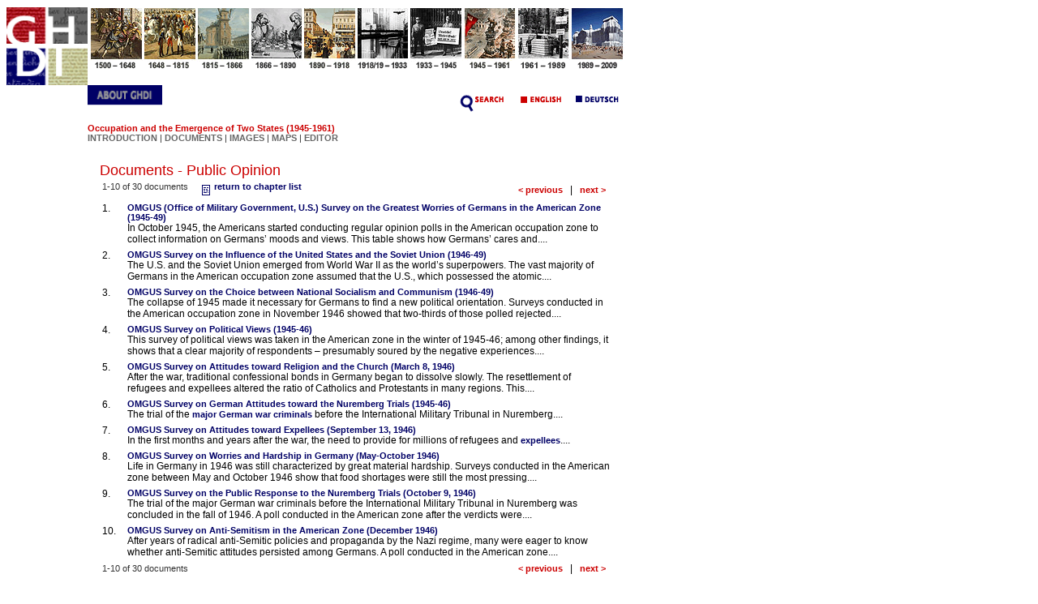

--- FILE ---
content_type: text/html;charset=UTF-8
request_url: https://germanhistorydocs.ghi-dc.org/sub_doclist.cfm?startrow=1&section_id=14&sub_id=234
body_size: 4610
content:
 









	








<html>
<head>

<title>GHDI - List of Documents</title>
<meta http-equiv="Content-Type" content="text/html;">

<script language="javascript">
<!--
	function bioinfo(x) {
		biowindow = window.open('bioinfo.cfm?bio_id=' + x, 'thisName1', config='height=400,width=400,toolbar=no,menubar=no,scrollbars=no,resizable=no,location=no,directories=no,status=yes');
	}
//-->
</script>

<!-- Fireworks MX Dreamweaver MX target.  Created Wed Dec 17 14:01:26 GMT-0500 (Eastern Standard Time) 2003-->
<script language="JavaScript">
<!--
function MM_findObj(n, d) { //v4.01
  var p,i,x;  if(!d) d=document; if((p=n.indexOf("?"))>0&&parent.frames.length) {
    d=parent.frames[n.substring(p+1)].document; n=n.substring(0,p);}
  if(!(x=d[n])&&d.all) x=d.all[n]; for (i=0;!x&&i<d.forms.length;i++) x=d.forms[i][n];
  for(i=0;!x&&d.layers&&i<d.layers.length;i++) x=MM_findObj(n,d.layers[i].document);
  if(!x && d.getElementById) x=d.getElementById(n); return x;
}
function MM_swapImage() { //v3.0
  var i,j=0,x,a=MM_swapImage.arguments; document.MM_sr=new Array; for(i=0;i<(a.length-2);i+=3)
   if ((x=MM_findObj(a[i]))!=null){document.MM_sr[j++]=x; if(!x.oSrc) x.oSrc=x.src; x.src=a[i+2];}
}
function MM_swapImgRestore() { //v3.0
  var i,x,a=document.MM_sr; for(i=0;a&&i<a.length&&(x=a[i])&&x.oSrc;i++) x.src=x.oSrc;
}

function MM_preloadImages() { //v3.0
 var d=document; if(d.images){ if(!d.MM_p) d.MM_p=new Array();
   var i,j=d.MM_p.length,a=MM_preloadImages.arguments; for(i=0; i<a.length; i++)
   if (a[i].indexOf("#")!=0){ d.MM_p[j]=new Image; d.MM_p[j++].src=a[i];}}
}

//-->
</script>
<link href="/ghdi.css" rel="stylesheet" type="text/css">
</head>
<body bgcolor="#ffffff" onLoad="MM_preloadImages('/common/n_1_f2.gif','/common/n_2_f2.gif','/common/n_3_f2.gif','/common/n_4_f2.gif','/common/n_5_f2.gif','/common/n_6_f2.gif','/common/n_7_f2.gif','/common/n_8_f2.gif','/common/n_9_f2.gif','/common/n_10_f2.gif','/common/n_english_f2.gif','/common/n_deutsch_f2.gif','/eng/n_about_f2.gif','/eng/n_search_f2.gif')">
<table border="0" cellpadding="0" cellspacing="0" width="672">
<!-- fwtable fwsrc="navigation.png" fwbase="navigation.gif" fwstyle="Dreamweaver" fwdocid = "742308039" fwnested="0" -->
  <tr>
    <td><img src="/common/spacer.gif" width="95" height="1" border="0" alt=""></td>
    <td><img src="/common/spacer.gif" width="66" height="1" border="0" alt=""></td>
    <td><img src="/common/spacer.gif" width="28" height="1" border="0" alt=""></td>
    <td><img src="/common/spacer.gif" width="38" height="1" border="0" alt=""></td>
    <td><img src="/common/spacer.gif" width="66" height="1" border="0" alt=""></td>
    <td><img src="/common/spacer.gif" width="66" height="1" border="0" alt=""></td>
    <td><img src="/common/spacer.gif" width="66" height="1" border="0" alt=""></td>
    <td><img src="/common/spacer.gif" width="66" height="1" border="0" alt=""></td>
    <td><img src="/common/spacer.gif" width="66" height="1" border="0" alt=""></td>
    <td><img src="/common/spacer.gif" width="67" height="1" border="0" alt=""></td>
    <td><img src="/common/spacer.gif" width="67" height="1" border="0" alt=""></td>
    <td><img src="/common/spacer.gif" width="67" height="1" border="0" alt=""></td>
    <td><img src="/common/spacer.gif" width="1" height="1" border="0" alt=""></td>
  </tr>

  <tr>
    
  <td><a href="index.cfm"><img name="n_logo" src="/eng/n_logo.gif" width="100" height="96" border="0" alt="GHDI logo"></a></td>
   <td><a href="section.cfm?section_id=7" onMouseOut="MM_swapImgRestore();" onMouseOver="MM_swapImage('n_1','','/common/n_1_f2.gif',1)"><img name="n_1" src="/common/n_1.gif" border="0" alt=""></a></td>
   <td colspan="2"><a href="section.cfm?section_id=8" onMouseOut="MM_swapImgRestore();" onMouseOver="MM_swapImage('n_2','','/common/n_2_f2.gif',1)"><img name="n_2" src="/common/n_2.gif" border="0" alt=""></a></td>
   <td><a href="section.cfm?section_id=9" onMouseOut="MM_swapImgRestore();" onMouseOver="MM_swapImage('n_3','','/common/n_3_f2.gif',1)"><img name="n_3" src="/common/n_3.gif" border="0" alt=""></a></td>
   <td><a href="section.cfm?section_id=10" onMouseOut="MM_swapImgRestore();" onMouseOver="MM_swapImage('n_4','','/common/n_4_f2.gif',1)"><img name="n_4" src="/common/n_4.gif" border="0" alt=""></a></td>
   <td><a href="section.cfm?section_id=11" onMouseOut="MM_swapImgRestore();" onMouseOver="MM_swapImage('n_5','','/common/n_5_f2.gif',1)"><img name="n_5" src="/common/n_5.gif" border="0" alt=""></a></td>
   <td><a href="section.cfm?section_id=12" onMouseOut="MM_swapImgRestore();" onMouseOver="MM_swapImage('n_6','','/common/n_6_f2.gif',1)"><img name="n_6" src="/common/n_6.gif" border="0" alt=""></a></td>
   <td><a href="section.cfm?section_id=13" onMouseOut="MM_swapImgRestore();" onMouseOver="MM_swapImage('n_7','','/common/n_7_f2.gif',1)"><img name="n_7" src="/common/n_7.gif" border="0" alt=""></a></td>
   <td><a href="section.cfm?section_id=14" onMouseOut="MM_swapImgRestore();" onMouseOver="MM_swapImage('n_8','','/common/n_8_f2.gif',1)"><img name="n_8" src="/common/n_8.gif" border="0" alt=""></a></td>
   <td><a href="section.cfm?section_id=15" onMouseOut="MM_swapImgRestore();" onMouseOver="MM_swapImage('n_9','','/common/n_9_f2.gif',1)"><img name="n_9" src="/common/n_9.gif" border="0" alt=""></a></td>
   <td><a href="section.cfm?section_id=16" onMouseOut="MM_swapImgRestore();" onMouseOver="MM_swapImage('n_10','','/common/n_10_f2.gif',1)"><img name="n_10" src="/common/n_10.gif" border="0" alt=""></a></td>

   <td><img src="/eng/spacer.gif" width="1" height="30" border="0" alt=""></td>
  </tr>
  <tr>
	
	
	
   <td><img src="/eng/spacer.gif" width="100" height="1" border="0" alt=""></td>
   <td align="left" valign="top" colspan="4"><a href="about.cfm" onMouseOut="MM_swapImgRestore();" onMouseOver="MM_swapImage('n_about','','/eng/n_about_f2.gif',1);"><img name="n_about" src="/eng/n_about.gif" width="92" height="39" border="0" alt=""></a></td>
   <td colspan="7" align="right"><a href="/search/search.cfm" onMouseOut="MM_swapImgRestore();" onMouseOver="MM_swapImage('n_search','','/eng/n_search_f2.gif',1);"><img name="n_search" src="/eng/n_search.gif" border="0" alt=""></a>
	<a href="/sub_doclist.cfm?startrow=1&section_id=14&sub_id=234&language=english" onMouseOut="MM_swapImgRestore();" onMouseOver="MM_swapImage('n_english','','/common/n_english_f2.gif',1)"><img name="n_english" src="/common/n_english.gif" border="0" alt=""></a>
	<a href="/sub_doclist.cfm?startrow=1&section_id=14&sub_id=234&language=german" onMouseOut="MM_swapImgRestore();" onMouseOver="MM_swapImage('n_deutsch','','/common/n_deutsch_f2.gif',1)"><img name="n_deutsch" src="/common/n_deutsch.gif" border="0" alt=""></a>
 	<img src="/eng/spacer.gif" width="1" height="27" border="0" alt="">
  </td>
	
   <td><img src="/eng/spacer.gif" width="1" height="39" border="0" alt=""></td>
  </tr>
  <tr>
   <td><img src="/eng/spacer.gif" width="100" height="1" border="0" alt=""></td>
    <td colspan="11" valign="middle" class="nav"><span class="navtitle">
		
			
			
		
		
		
		
		
		
		
		
			
				
					Occupation and the Emergence of Two States (1945-1961)
				
			
		</span><br>
		<span class="splash"><a href="sub_document.cfm?document_id=2869" class="nav">INTRODUCTION</a>
	  
	   | <a href="sub_docs.cfm?section_id=14" class="nav">DOCUMENTS</a>
	   | <a href="sub_imgs.cfm?section_id=14" class="nav">IMAGES</a>
	   | <a href="maplist.cfm?section_id=14" class="nav">MAPS</a>
	   | <a href="editor.cfm?section_id=14" class="nav">EDITOR</a></span>
	  
	  	
		
		
		
		

</td>
   <td><img src="/eng/spacer.gif" width="1" height="41" border="0" alt=""></td>
  </tr>
  <tr>
   <td><img src="/eng/spacer.gif" width="100" height="1" border="0" alt=""></td>
  	<td colspan="11">
	<table cellspacing="0" cellpadding="15" border="0">
	<tr>
		<td align="left" valign="top">
	



















	
		
		
	





	





	





	





	





	





	





	





	





	
		
		
	





	





	





	





	





	
		
		
	





	





	





	





	





	





	





	





	





	





	
		
		
	





	





	





	





	





	





	





	





	





	





	





	
		
		
	





	





	





	





	





	





	





	





	
		
		
	





	





	





	





	





	





	





	





	





	
		
		
	





	





	





	





	





	





	





	





	





	





	





	





	





	





	





	





	
		
		
	





	





	





	





	





	





	





	





	





	





	
		
		
	





	





	





	





	





	





	





	





	





	





	





	





	
		
		
	





	





	





	





	





	





	





	





	





	





	





	





	





	





	
		
		
	





	





	





	





	





	





	





	
		
		
	





	





	





	





	





	





	





	





	





	





	





	





	





	





	
		
		
	





	





	





	





	





	





	





	





	





	





	





	





	
		
		
	





	





	





	





	





	





	





	





	





	





	
		
		
	





	





	





	





	





	





	





	





	





	





	





	





	





	
		
		
	





	





	





	





	





	





	





	





	





	
		
		
	





	





	





	





	





	





	





	





	





	
		
		
	





	





	





	





	





	





	





	





	





	





	





	





	
		
		
	





	





	





	





	





	





	





	





	





	





	





	





	
		
		
	





	





	





	





	





	





	





	





	





	





	
		
		
	





	





	





	





	





	
		
		
	





	





	





	





	





	





	





	





	





	





	





	
		
		
	





	





	





	





	





	





	
		
		
	





	





	





	





	





	





	





	
		
		
	





	





	





	





	





	





	
		
		
	





	





	





	





	





	
		
		
	





	





	





	





	





	





	





	





	





	





	
		
		
	





	





	





	





	





	





	





	





	





	





	





	





	





	





	





	





	





	





	





	





	





	





	





	





	





	





	





	





	





	












	
	



	





<p><span class="pagetitle">
                Documents - Public Opinion
</span><br>



	
	
		
	
	
	
	 
	
	<table width="100%" border="0" cellspacing="0" cellpadding="3">
	     <tr> 
	          <td colspan="2" class="splash" nowrap>
			  			
					1-10 of 30 documents
				
				&nbsp;&nbsp;
				<a href="sub_docs.cfm?section_id=14">
                    <img src="/common/list.gif" border="0" align="middle">return to chapter list
</a>
			  </td>
	          <td align="right"><nobr><SPAN class="bodytext">
			  	
					
						
							
							
							<a href="sub_doclist.cfm?startrow=1&sub_id=233&section_id=14" class="current">&lt; 
				            previous</a>
						
					
				
				&nbsp;&nbsp;|&nbsp;&nbsp;
				
					<a href="sub_doclist.cfm?startrow=11&sub_id=234&section_id=14" class="current">next
		    	        &gt;</a>
				
				
				&nbsp;</SPAN> </nobr></td>
	        </tr>
	



	<span class="bodytext">
	
	     <tr valign="top" class="bodytext"> 
	          <td>1.&nbsp;&nbsp;</td>
	          <td colspan="2"><a href="sub_document.cfm?document_id=3900">OMGUS (Office of Military Government, U.S.) Survey on the Greatest Worries of Germans in the American Zone (1945-49)</a><br>
				
					
						
						
						
							
							
						
						
					
					
				
				In October 1945, the Americans started conducting regular opinion polls in the American occupation zone to collect information on Germans’ moods and views. This table shows how Germans’ cares and....
			  </td>
		</tr>
	
	     <tr valign="top" class="bodytext"> 
	          <td>2.&nbsp;&nbsp;</td>
	          <td colspan="2"><a href="sub_document.cfm?document_id=3901">OMGUS Survey on the Influence of the United States and the Soviet Union (1946-49)</a><br>
				
					
						
						
						
							
							
						
						
					
					
				
				The U.S. and the Soviet Union emerged from World War II as the world’s superpowers. The vast majority of Germans in the American occupation zone assumed that the U.S., which possessed the atomic....
			  </td>
		</tr>
	
	     <tr valign="top" class="bodytext"> 
	          <td>3.&nbsp;&nbsp;</td>
	          <td colspan="2"><a href="sub_document.cfm?document_id=3902">OMGUS Survey on the Choice between National Socialism and Communism (1946-49)</a><br>
				
					
						
						
						
							
							
						
						
					
					
				
				The collapse of 1945 made it necessary for Germans to find a new political orientation. Surveys conducted in the American occupation zone in November 1946 showed that two-thirds of those polled rejected....
			  </td>
		</tr>
	
	     <tr valign="top" class="bodytext"> 
	          <td>4.&nbsp;&nbsp;</td>
	          <td colspan="2"><a href="sub_document.cfm?document_id=3866">OMGUS Survey on Political Views (1945-46)</a><br>
				
					
						
						
						
							
							
						
						
					
					
				
				This survey of political views was taken in the American zone in the winter of 1945-46; among other findings, it shows that a clear majority of respondents – presumably soured by the negative experiences....
			  </td>
		</tr>
	
	     <tr valign="top" class="bodytext"> 
	          <td>5.&nbsp;&nbsp;</td>
	          <td colspan="2"><a href="sub_document.cfm?document_id=3876">OMGUS Survey on Attitudes toward Religion and the Church (March 8, 1946)</a><br>
				
					
						
						
						
							
							
						
						
					
					
				
				After the war, traditional confessional bonds in Germany began to dissolve slowly. The resettlement of refugees and expellees altered the ratio of Catholics and Protestants in many regions. This....
			  </td>
		</tr>
	
	     <tr valign="top" class="bodytext"> 
	          <td>6.&nbsp;&nbsp;</td>
	          <td colspan="2"><a href="sub_document.cfm?document_id=3877">OMGUS Survey on German Attitudes toward the Nuremberg Trials (1945-46)</a><br>
				
					
						
						
						
							
							
						
						
					
					
				
				The trial of the <a href="http://www.germanhistorydocs.ghi-dc.org/sub_image.cfm?image_id=2522&language=english">major German war criminals</a> before the International Military Tribunal in Nuremberg....
			  </td>
		</tr>
	
	     <tr valign="top" class="bodytext"> 
	          <td>7.&nbsp;&nbsp;</td>
	          <td colspan="2"><a href="sub_document.cfm?document_id=3878">OMGUS Survey on Attitudes toward Expellees (September 13, 1946)</a><br>
				
					
						
						
						
							
							
						
						
					
					
				
				In the first months and years after the war, the need to provide for millions of refugees and <a href="http://www.germanhistorydocs.ghi-dc.org/sub_document.cfm?document_id=2301&language=english">expellees</a>....
			  </td>
		</tr>
	
	     <tr valign="top" class="bodytext"> 
	          <td>8.&nbsp;&nbsp;</td>
	          <td colspan="2"><a href="sub_document.cfm?document_id=3879">OMGUS Survey on Worries and Hardship in Germany (May-October 1946)</a><br>
				
					
						
						
						
							
							
						
						
					
					
				
				Life in Germany in 1946 was still characterized by great material hardship. Surveys conducted in the American zone between May and October 1946 show that food shortages were still the most pressing....
			  </td>
		</tr>
	
	     <tr valign="top" class="bodytext"> 
	          <td>9.&nbsp;&nbsp;</td>
	          <td colspan="2"><a href="sub_document.cfm?document_id=4082">OMGUS Survey on the Public Response to the Nuremberg Trials (October 9, 1946)</a><br>
				
					
						
						
						
							
							
						
						
					
					
				
				The trial of the major German war criminals before the International Military Tribunal in Nuremberg was concluded in the fall of 1946. A poll conducted in the American zone after the verdicts were....
			  </td>
		</tr>
	
	     <tr valign="top" class="bodytext"> 
	          <td>10.&nbsp;&nbsp;</td>
	          <td colspan="2"><a href="sub_document.cfm?document_id=4083">OMGUS Survey on Anti-Semitism in the American Zone (December 1946)</a><br>
				
					
						
						
						
							
							
						
						
					
					
				
				After years of radical anti-Semitic policies and propaganda by the Nazi regime, many were eager to know whether anti-Semitic attitudes persisted among Germans. A poll conducted in the American zone....
			  </td>
		</tr>
	
	
	     <tr> 
	          <td colspan="2" class="splash" nowrap>
			  			
					1-10 of 30 documents
				
				&nbsp;&nbsp;

			  </td>
	          <td align="right"><nobr><SPAN class="bodytext">

			  	
					
						
							
							
							<a href="sub_doclist.cfm?startrow=1&sub_id=233&section_id=14" class="current">&lt; 
				            previous</a>
						
					
				
				&nbsp;&nbsp;|&nbsp;&nbsp;
				
					<a href="sub_doclist.cfm?startrow=11&sub_id=234&section_id=14" class="current">next
		    	        &gt;</a>
				
				
				
				&nbsp;</SPAN> </nobr></td>
	        </tr>
	

			<tr><td><img src="/common/spacer.gif"></td>
                <td><img src="/common/spacer.gif" width="20"></td>
                <td><img src="/common/spacer.gif"></td>
			</tr>	


	</table>
	
	</span>
	<br>

		</td>
	</tr>
	</table>
	</td>
   <td><img src="/eng/spacer.gif" width="1" height="41" border="0" alt=""></td>
</tr>
</table>
</body>

</html>





